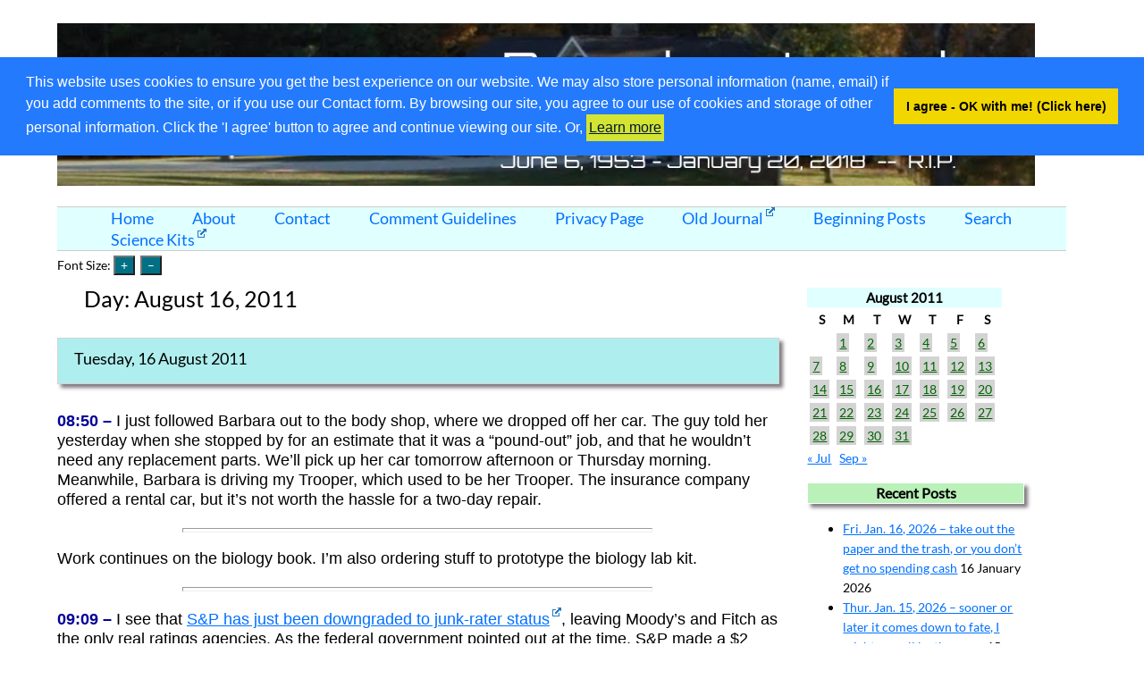

--- FILE ---
content_type: text/html; charset=UTF-8
request_url: https://www.ttgnet.com/journal/2011/08/16/
body_size: 16114
content:

<!DOCTYPE html>
<html lang="en-US">
    <head>
    <meta name="viewport" content="width=device-width, initial-scale=1">
	        <meta charset="UTF-8">
        <meta name="viewport" content="width=device-width, initial-scale=1">
        <link rel="profile" href="http://gmpg.org/xfn/11">
        <script>
function CW_Jason_JS_showsize() {
    var sz = document.body.style.fontSize;
    var myspan = document.getElementById('currentsize');
    if (myspan.innerText) {
        myspan.innerText = sz  + " ";
    }
    else
    if (myspan.textContent) {
            myspan.textContent =  sz + " ";
    }
}
// -------------------------------------------------------------------------------
// set the cookie
function CW_Jason_JS_SetCookie(name, value, days) {
    var now = new Date();
    var expDate = new Date();
    if (days==null || days==0) days = 1;
    //create date after no of "days" from now
    expDate.setTime(now.getTime() + 3600000*24*days);

    //create cookie with name, value and expire date
    document.cookie = name+"="+escape(value)+";expires="+expDate.toUTCString() + "SameSite=None; Secure";
CW_Jason_JS_showsize();
}

// -------------------------------------------------------------------------------
// read the cookie
function CW_Jason_JS_ReadCookie(name) {
    if (name == "") return "";
    var strCookie = " " + document.cookie;
    var idx = strCookie.indexOf(" " + name + "=");
    if (idx == -1) idx = strCookie.indexOf(";" + name + "=");
    if (idx == -1) return "";

    var idx1 = strCookie.indexOf(";", idx+1);
    if (idx1 == -1) idx1 = strCookie.length;
    return unescape(strCookie.substring(idx + name.length+2, idx1));
}

// -------------------------------------------------------------------------------
function CW_Jason_JS_resizeFont (thevalue) {
    var sz = document.body.style.fontSize;
    if (sz =='') sz = 17; //default font size

    var size = parseFloat(sz) + thevalue + "px";
    document.body.style.fontSize = size;
    CW_Jason_JS_SetCookie("CW_2021_Jason_fontsize", size, 30); //store the size value in the cookie for 30 days
}
/*
function xxxCW_Jason_JS_increaseFontSize(tag, increaseFactor) {
    var txt = document.getElementsByTagName(tag);
    var style = window.getComputedStyle(txt, null).getPropertyValue('font-size');
    var currentSize = parseFloat(style);
    txt.style.fontSize = (currentSize + increaseFactor) + 'em';
    var myspan = document.getElementById('currentsize');
    var thecurrentsize =    txt.style.fontSize + 'xx';
    if (myspan.innerText) {
        myspan.innerText = "increased";
    }
    else
    if (myspan.textContent) {
            myspan.textContent =  "increased";
    }
}*/

// -------------------------------------------------------------------------------
// set the font from the cookie
function CW_Jason_JS_setFont() {
    var sz = CW_Jason_JS_ReadCookie('CW_2021_Jason_fontsize');
    if (sz != null && sz != '') {
        document.body.style.fontSize = sz;
    }
    CW_Jason_JS_showsize();   // show the font
}


</script><title>16 August 2011 &#8211; Daynotes Journal</title>
<meta name='robots' content='max-image-preview:large' />
		<!-- This site uses the Google Analytics by MonsterInsights plugin v9.10.1 - Using Analytics tracking - https://www.monsterinsights.com/ -->
							<script src="//www.googletagmanager.com/gtag/js?id=G-MRGVTCSV5M"  data-cfasync="false" data-wpfc-render="false" type="text/javascript" async></script>
			<script data-cfasync="false" data-wpfc-render="false" type="text/javascript">
				var mi_version = '9.10.1';
				var mi_track_user = true;
				var mi_no_track_reason = '';
								var MonsterInsightsDefaultLocations = {"page_location":"https:\/\/www.ttgnet.com\/journal\/2011\/08\/16\/"};
								if ( typeof MonsterInsightsPrivacyGuardFilter === 'function' ) {
					var MonsterInsightsLocations = (typeof MonsterInsightsExcludeQuery === 'object') ? MonsterInsightsPrivacyGuardFilter( MonsterInsightsExcludeQuery ) : MonsterInsightsPrivacyGuardFilter( MonsterInsightsDefaultLocations );
				} else {
					var MonsterInsightsLocations = (typeof MonsterInsightsExcludeQuery === 'object') ? MonsterInsightsExcludeQuery : MonsterInsightsDefaultLocations;
				}

								var disableStrs = [
										'ga-disable-G-MRGVTCSV5M',
									];

				/* Function to detect opted out users */
				function __gtagTrackerIsOptedOut() {
					for (var index = 0; index < disableStrs.length; index++) {
						if (document.cookie.indexOf(disableStrs[index] + '=true') > -1) {
							return true;
						}
					}

					return false;
				}

				/* Disable tracking if the opt-out cookie exists. */
				if (__gtagTrackerIsOptedOut()) {
					for (var index = 0; index < disableStrs.length; index++) {
						window[disableStrs[index]] = true;
					}
				}

				/* Opt-out function */
				function __gtagTrackerOptout() {
					for (var index = 0; index < disableStrs.length; index++) {
						document.cookie = disableStrs[index] + '=true; expires=Thu, 31 Dec 2099 23:59:59 UTC; path=/';
						window[disableStrs[index]] = true;
					}
				}

				if ('undefined' === typeof gaOptout) {
					function gaOptout() {
						__gtagTrackerOptout();
					}
				}
								window.dataLayer = window.dataLayer || [];

				window.MonsterInsightsDualTracker = {
					helpers: {},
					trackers: {},
				};
				if (mi_track_user) {
					function __gtagDataLayer() {
						dataLayer.push(arguments);
					}

					function __gtagTracker(type, name, parameters) {
						if (!parameters) {
							parameters = {};
						}

						if (parameters.send_to) {
							__gtagDataLayer.apply(null, arguments);
							return;
						}

						if (type === 'event') {
														parameters.send_to = monsterinsights_frontend.v4_id;
							var hookName = name;
							if (typeof parameters['event_category'] !== 'undefined') {
								hookName = parameters['event_category'] + ':' + name;
							}

							if (typeof MonsterInsightsDualTracker.trackers[hookName] !== 'undefined') {
								MonsterInsightsDualTracker.trackers[hookName](parameters);
							} else {
								__gtagDataLayer('event', name, parameters);
							}
							
						} else {
							__gtagDataLayer.apply(null, arguments);
						}
					}

					__gtagTracker('js', new Date());
					__gtagTracker('set', {
						'developer_id.dZGIzZG': true,
											});
					if ( MonsterInsightsLocations.page_location ) {
						__gtagTracker('set', MonsterInsightsLocations);
					}
										__gtagTracker('config', 'G-MRGVTCSV5M', {"forceSSL":"true","link_attribution":"true"} );
										window.gtag = __gtagTracker;										(function () {
						/* https://developers.google.com/analytics/devguides/collection/analyticsjs/ */
						/* ga and __gaTracker compatibility shim. */
						var noopfn = function () {
							return null;
						};
						var newtracker = function () {
							return new Tracker();
						};
						var Tracker = function () {
							return null;
						};
						var p = Tracker.prototype;
						p.get = noopfn;
						p.set = noopfn;
						p.send = function () {
							var args = Array.prototype.slice.call(arguments);
							args.unshift('send');
							__gaTracker.apply(null, args);
						};
						var __gaTracker = function () {
							var len = arguments.length;
							if (len === 0) {
								return;
							}
							var f = arguments[len - 1];
							if (typeof f !== 'object' || f === null || typeof f.hitCallback !== 'function') {
								if ('send' === arguments[0]) {
									var hitConverted, hitObject = false, action;
									if ('event' === arguments[1]) {
										if ('undefined' !== typeof arguments[3]) {
											hitObject = {
												'eventAction': arguments[3],
												'eventCategory': arguments[2],
												'eventLabel': arguments[4],
												'value': arguments[5] ? arguments[5] : 1,
											}
										}
									}
									if ('pageview' === arguments[1]) {
										if ('undefined' !== typeof arguments[2]) {
											hitObject = {
												'eventAction': 'page_view',
												'page_path': arguments[2],
											}
										}
									}
									if (typeof arguments[2] === 'object') {
										hitObject = arguments[2];
									}
									if (typeof arguments[5] === 'object') {
										Object.assign(hitObject, arguments[5]);
									}
									if ('undefined' !== typeof arguments[1].hitType) {
										hitObject = arguments[1];
										if ('pageview' === hitObject.hitType) {
											hitObject.eventAction = 'page_view';
										}
									}
									if (hitObject) {
										action = 'timing' === arguments[1].hitType ? 'timing_complete' : hitObject.eventAction;
										hitConverted = mapArgs(hitObject);
										__gtagTracker('event', action, hitConverted);
									}
								}
								return;
							}

							function mapArgs(args) {
								var arg, hit = {};
								var gaMap = {
									'eventCategory': 'event_category',
									'eventAction': 'event_action',
									'eventLabel': 'event_label',
									'eventValue': 'event_value',
									'nonInteraction': 'non_interaction',
									'timingCategory': 'event_category',
									'timingVar': 'name',
									'timingValue': 'value',
									'timingLabel': 'event_label',
									'page': 'page_path',
									'location': 'page_location',
									'title': 'page_title',
									'referrer' : 'page_referrer',
								};
								for (arg in args) {
																		if (!(!args.hasOwnProperty(arg) || !gaMap.hasOwnProperty(arg))) {
										hit[gaMap[arg]] = args[arg];
									} else {
										hit[arg] = args[arg];
									}
								}
								return hit;
							}

							try {
								f.hitCallback();
							} catch (ex) {
							}
						};
						__gaTracker.create = newtracker;
						__gaTracker.getByName = newtracker;
						__gaTracker.getAll = function () {
							return [];
						};
						__gaTracker.remove = noopfn;
						__gaTracker.loaded = true;
						window['__gaTracker'] = __gaTracker;
					})();
									} else {
										console.log("");
					(function () {
						function __gtagTracker() {
							return null;
						}

						window['__gtagTracker'] = __gtagTracker;
						window['gtag'] = __gtagTracker;
					})();
									}
			</script>
							<!-- / Google Analytics by MonsterInsights -->
		<style id='wp-img-auto-sizes-contain-inline-css' type='text/css'>
img:is([sizes=auto i],[sizes^="auto," i]){contain-intrinsic-size:3000px 1500px}
/*# sourceURL=wp-img-auto-sizes-contain-inline-css */
</style>
<link rel='stylesheet' id='bcsb_namespace-css' href='https://www.ttgnet.com/journal/wp-content/plugins/block-comment-spam-bots/css/settings.css?ver=1768598821' type='text/css' media='all' />
<link rel='stylesheet' id='CWICM_namespace-css' href='https://www.ttgnet.com/journal/wp-content/plugins/cellarweb-instant-comment-management/css/settings.css?ver=1768598821' type='text/css' media='all' />
<style id='wp-emoji-styles-inline-css' type='text/css'>

	img.wp-smiley, img.emoji {
		display: inline !important;
		border: none !important;
		box-shadow: none !important;
		height: 1em !important;
		width: 1em !important;
		margin: 0 0.07em !important;
		vertical-align: -0.1em !important;
		background: none !important;
		padding: 0 !important;
	}
/*# sourceURL=wp-emoji-styles-inline-css */
</style>
<style id='wp-block-library-inline-css' type='text/css'>
:root{--wp-block-synced-color:#7a00df;--wp-block-synced-color--rgb:122,0,223;--wp-bound-block-color:var(--wp-block-synced-color);--wp-editor-canvas-background:#ddd;--wp-admin-theme-color:#007cba;--wp-admin-theme-color--rgb:0,124,186;--wp-admin-theme-color-darker-10:#006ba1;--wp-admin-theme-color-darker-10--rgb:0,107,160.5;--wp-admin-theme-color-darker-20:#005a87;--wp-admin-theme-color-darker-20--rgb:0,90,135;--wp-admin-border-width-focus:2px}@media (min-resolution:192dpi){:root{--wp-admin-border-width-focus:1.5px}}.wp-element-button{cursor:pointer}:root .has-very-light-gray-background-color{background-color:#eee}:root .has-very-dark-gray-background-color{background-color:#313131}:root .has-very-light-gray-color{color:#eee}:root .has-very-dark-gray-color{color:#313131}:root .has-vivid-green-cyan-to-vivid-cyan-blue-gradient-background{background:linear-gradient(135deg,#00d084,#0693e3)}:root .has-purple-crush-gradient-background{background:linear-gradient(135deg,#34e2e4,#4721fb 50%,#ab1dfe)}:root .has-hazy-dawn-gradient-background{background:linear-gradient(135deg,#faaca8,#dad0ec)}:root .has-subdued-olive-gradient-background{background:linear-gradient(135deg,#fafae1,#67a671)}:root .has-atomic-cream-gradient-background{background:linear-gradient(135deg,#fdd79a,#004a59)}:root .has-nightshade-gradient-background{background:linear-gradient(135deg,#330968,#31cdcf)}:root .has-midnight-gradient-background{background:linear-gradient(135deg,#020381,#2874fc)}:root{--wp--preset--font-size--normal:16px;--wp--preset--font-size--huge:42px}.has-regular-font-size{font-size:1em}.has-larger-font-size{font-size:2.625em}.has-normal-font-size{font-size:var(--wp--preset--font-size--normal)}.has-huge-font-size{font-size:var(--wp--preset--font-size--huge)}.has-text-align-center{text-align:center}.has-text-align-left{text-align:left}.has-text-align-right{text-align:right}.has-fit-text{white-space:nowrap!important}#end-resizable-editor-section{display:none}.aligncenter{clear:both}.items-justified-left{justify-content:flex-start}.items-justified-center{justify-content:center}.items-justified-right{justify-content:flex-end}.items-justified-space-between{justify-content:space-between}.screen-reader-text{border:0;clip-path:inset(50%);height:1px;margin:-1px;overflow:hidden;padding:0;position:absolute;width:1px;word-wrap:normal!important}.screen-reader-text:focus{background-color:#ddd;clip-path:none;color:#444;display:block;font-size:1em;height:auto;left:5px;line-height:normal;padding:15px 23px 14px;text-decoration:none;top:5px;width:auto;z-index:100000}html :where(.has-border-color){border-style:solid}html :where([style*=border-top-color]){border-top-style:solid}html :where([style*=border-right-color]){border-right-style:solid}html :where([style*=border-bottom-color]){border-bottom-style:solid}html :where([style*=border-left-color]){border-left-style:solid}html :where([style*=border-width]){border-style:solid}html :where([style*=border-top-width]){border-top-style:solid}html :where([style*=border-right-width]){border-right-style:solid}html :where([style*=border-bottom-width]){border-bottom-style:solid}html :where([style*=border-left-width]){border-left-style:solid}html :where(img[class*=wp-image-]){height:auto;max-width:100%}:where(figure){margin:0 0 1em}html :where(.is-position-sticky){--wp-admin--admin-bar--position-offset:var(--wp-admin--admin-bar--height,0px)}@media screen and (max-width:600px){html :where(.is-position-sticky){--wp-admin--admin-bar--position-offset:0px}}

/*# sourceURL=wp-block-library-inline-css */
</style><style id='global-styles-inline-css' type='text/css'>
:root{--wp--preset--aspect-ratio--square: 1;--wp--preset--aspect-ratio--4-3: 4/3;--wp--preset--aspect-ratio--3-4: 3/4;--wp--preset--aspect-ratio--3-2: 3/2;--wp--preset--aspect-ratio--2-3: 2/3;--wp--preset--aspect-ratio--16-9: 16/9;--wp--preset--aspect-ratio--9-16: 9/16;--wp--preset--color--black: #000000;--wp--preset--color--cyan-bluish-gray: #abb8c3;--wp--preset--color--white: #ffffff;--wp--preset--color--pale-pink: #f78da7;--wp--preset--color--vivid-red: #cf2e2e;--wp--preset--color--luminous-vivid-orange: #ff6900;--wp--preset--color--luminous-vivid-amber: #fcb900;--wp--preset--color--light-green-cyan: #7bdcb5;--wp--preset--color--vivid-green-cyan: #00d084;--wp--preset--color--pale-cyan-blue: #8ed1fc;--wp--preset--color--vivid-cyan-blue: #0693e3;--wp--preset--color--vivid-purple: #9b51e0;--wp--preset--gradient--vivid-cyan-blue-to-vivid-purple: linear-gradient(135deg,rgb(6,147,227) 0%,rgb(155,81,224) 100%);--wp--preset--gradient--light-green-cyan-to-vivid-green-cyan: linear-gradient(135deg,rgb(122,220,180) 0%,rgb(0,208,130) 100%);--wp--preset--gradient--luminous-vivid-amber-to-luminous-vivid-orange: linear-gradient(135deg,rgb(252,185,0) 0%,rgb(255,105,0) 100%);--wp--preset--gradient--luminous-vivid-orange-to-vivid-red: linear-gradient(135deg,rgb(255,105,0) 0%,rgb(207,46,46) 100%);--wp--preset--gradient--very-light-gray-to-cyan-bluish-gray: linear-gradient(135deg,rgb(238,238,238) 0%,rgb(169,184,195) 100%);--wp--preset--gradient--cool-to-warm-spectrum: linear-gradient(135deg,rgb(74,234,220) 0%,rgb(151,120,209) 20%,rgb(207,42,186) 40%,rgb(238,44,130) 60%,rgb(251,105,98) 80%,rgb(254,248,76) 100%);--wp--preset--gradient--blush-light-purple: linear-gradient(135deg,rgb(255,206,236) 0%,rgb(152,150,240) 100%);--wp--preset--gradient--blush-bordeaux: linear-gradient(135deg,rgb(254,205,165) 0%,rgb(254,45,45) 50%,rgb(107,0,62) 100%);--wp--preset--gradient--luminous-dusk: linear-gradient(135deg,rgb(255,203,112) 0%,rgb(199,81,192) 50%,rgb(65,88,208) 100%);--wp--preset--gradient--pale-ocean: linear-gradient(135deg,rgb(255,245,203) 0%,rgb(182,227,212) 50%,rgb(51,167,181) 100%);--wp--preset--gradient--electric-grass: linear-gradient(135deg,rgb(202,248,128) 0%,rgb(113,206,126) 100%);--wp--preset--gradient--midnight: linear-gradient(135deg,rgb(2,3,129) 0%,rgb(40,116,252) 100%);--wp--preset--font-size--small: 13px;--wp--preset--font-size--medium: 20px;--wp--preset--font-size--large: 36px;--wp--preset--font-size--x-large: 42px;--wp--preset--spacing--20: 0.44rem;--wp--preset--spacing--30: 0.67rem;--wp--preset--spacing--40: 1rem;--wp--preset--spacing--50: 1.5rem;--wp--preset--spacing--60: 2.25rem;--wp--preset--spacing--70: 3.38rem;--wp--preset--spacing--80: 5.06rem;--wp--preset--shadow--natural: 6px 6px 9px rgba(0, 0, 0, 0.2);--wp--preset--shadow--deep: 12px 12px 50px rgba(0, 0, 0, 0.4);--wp--preset--shadow--sharp: 6px 6px 0px rgba(0, 0, 0, 0.2);--wp--preset--shadow--outlined: 6px 6px 0px -3px rgb(255, 255, 255), 6px 6px rgb(0, 0, 0);--wp--preset--shadow--crisp: 6px 6px 0px rgb(0, 0, 0);}:where(.is-layout-flex){gap: 0.5em;}:where(.is-layout-grid){gap: 0.5em;}body .is-layout-flex{display: flex;}.is-layout-flex{flex-wrap: wrap;align-items: center;}.is-layout-flex > :is(*, div){margin: 0;}body .is-layout-grid{display: grid;}.is-layout-grid > :is(*, div){margin: 0;}:where(.wp-block-columns.is-layout-flex){gap: 2em;}:where(.wp-block-columns.is-layout-grid){gap: 2em;}:where(.wp-block-post-template.is-layout-flex){gap: 1.25em;}:where(.wp-block-post-template.is-layout-grid){gap: 1.25em;}.has-black-color{color: var(--wp--preset--color--black) !important;}.has-cyan-bluish-gray-color{color: var(--wp--preset--color--cyan-bluish-gray) !important;}.has-white-color{color: var(--wp--preset--color--white) !important;}.has-pale-pink-color{color: var(--wp--preset--color--pale-pink) !important;}.has-vivid-red-color{color: var(--wp--preset--color--vivid-red) !important;}.has-luminous-vivid-orange-color{color: var(--wp--preset--color--luminous-vivid-orange) !important;}.has-luminous-vivid-amber-color{color: var(--wp--preset--color--luminous-vivid-amber) !important;}.has-light-green-cyan-color{color: var(--wp--preset--color--light-green-cyan) !important;}.has-vivid-green-cyan-color{color: var(--wp--preset--color--vivid-green-cyan) !important;}.has-pale-cyan-blue-color{color: var(--wp--preset--color--pale-cyan-blue) !important;}.has-vivid-cyan-blue-color{color: var(--wp--preset--color--vivid-cyan-blue) !important;}.has-vivid-purple-color{color: var(--wp--preset--color--vivid-purple) !important;}.has-black-background-color{background-color: var(--wp--preset--color--black) !important;}.has-cyan-bluish-gray-background-color{background-color: var(--wp--preset--color--cyan-bluish-gray) !important;}.has-white-background-color{background-color: var(--wp--preset--color--white) !important;}.has-pale-pink-background-color{background-color: var(--wp--preset--color--pale-pink) !important;}.has-vivid-red-background-color{background-color: var(--wp--preset--color--vivid-red) !important;}.has-luminous-vivid-orange-background-color{background-color: var(--wp--preset--color--luminous-vivid-orange) !important;}.has-luminous-vivid-amber-background-color{background-color: var(--wp--preset--color--luminous-vivid-amber) !important;}.has-light-green-cyan-background-color{background-color: var(--wp--preset--color--light-green-cyan) !important;}.has-vivid-green-cyan-background-color{background-color: var(--wp--preset--color--vivid-green-cyan) !important;}.has-pale-cyan-blue-background-color{background-color: var(--wp--preset--color--pale-cyan-blue) !important;}.has-vivid-cyan-blue-background-color{background-color: var(--wp--preset--color--vivid-cyan-blue) !important;}.has-vivid-purple-background-color{background-color: var(--wp--preset--color--vivid-purple) !important;}.has-black-border-color{border-color: var(--wp--preset--color--black) !important;}.has-cyan-bluish-gray-border-color{border-color: var(--wp--preset--color--cyan-bluish-gray) !important;}.has-white-border-color{border-color: var(--wp--preset--color--white) !important;}.has-pale-pink-border-color{border-color: var(--wp--preset--color--pale-pink) !important;}.has-vivid-red-border-color{border-color: var(--wp--preset--color--vivid-red) !important;}.has-luminous-vivid-orange-border-color{border-color: var(--wp--preset--color--luminous-vivid-orange) !important;}.has-luminous-vivid-amber-border-color{border-color: var(--wp--preset--color--luminous-vivid-amber) !important;}.has-light-green-cyan-border-color{border-color: var(--wp--preset--color--light-green-cyan) !important;}.has-vivid-green-cyan-border-color{border-color: var(--wp--preset--color--vivid-green-cyan) !important;}.has-pale-cyan-blue-border-color{border-color: var(--wp--preset--color--pale-cyan-blue) !important;}.has-vivid-cyan-blue-border-color{border-color: var(--wp--preset--color--vivid-cyan-blue) !important;}.has-vivid-purple-border-color{border-color: var(--wp--preset--color--vivid-purple) !important;}.has-vivid-cyan-blue-to-vivid-purple-gradient-background{background: var(--wp--preset--gradient--vivid-cyan-blue-to-vivid-purple) !important;}.has-light-green-cyan-to-vivid-green-cyan-gradient-background{background: var(--wp--preset--gradient--light-green-cyan-to-vivid-green-cyan) !important;}.has-luminous-vivid-amber-to-luminous-vivid-orange-gradient-background{background: var(--wp--preset--gradient--luminous-vivid-amber-to-luminous-vivid-orange) !important;}.has-luminous-vivid-orange-to-vivid-red-gradient-background{background: var(--wp--preset--gradient--luminous-vivid-orange-to-vivid-red) !important;}.has-very-light-gray-to-cyan-bluish-gray-gradient-background{background: var(--wp--preset--gradient--very-light-gray-to-cyan-bluish-gray) !important;}.has-cool-to-warm-spectrum-gradient-background{background: var(--wp--preset--gradient--cool-to-warm-spectrum) !important;}.has-blush-light-purple-gradient-background{background: var(--wp--preset--gradient--blush-light-purple) !important;}.has-blush-bordeaux-gradient-background{background: var(--wp--preset--gradient--blush-bordeaux) !important;}.has-luminous-dusk-gradient-background{background: var(--wp--preset--gradient--luminous-dusk) !important;}.has-pale-ocean-gradient-background{background: var(--wp--preset--gradient--pale-ocean) !important;}.has-electric-grass-gradient-background{background: var(--wp--preset--gradient--electric-grass) !important;}.has-midnight-gradient-background{background: var(--wp--preset--gradient--midnight) !important;}.has-small-font-size{font-size: var(--wp--preset--font-size--small) !important;}.has-medium-font-size{font-size: var(--wp--preset--font-size--medium) !important;}.has-large-font-size{font-size: var(--wp--preset--font-size--large) !important;}.has-x-large-font-size{font-size: var(--wp--preset--font-size--x-large) !important;}
/*# sourceURL=global-styles-inline-css */
</style>

<style id='classic-theme-styles-inline-css' type='text/css'>
/*! This file is auto-generated */
.wp-block-button__link{color:#fff;background-color:#32373c;border-radius:9999px;box-shadow:none;text-decoration:none;padding:calc(.667em + 2px) calc(1.333em + 2px);font-size:1.125em}.wp-block-file__button{background:#32373c;color:#fff;text-decoration:none}
/*# sourceURL=/wp-includes/css/classic-themes.min.css */
</style>
<link rel='stylesheet' id='better-recent-comments-css' href='https://www.ttgnet.com/journal/wp-content/plugins/better-recent-comments/assets/css/better-recent-comments.min.css?ver=6.9' type='text/css' media='all' />
<link rel='stylesheet' id='CWPS_regular_css-css' href='https://www.ttgnet.com/journal/wp-content/plugins/cellarweb-privacy-and-security-options/css/settings.css?ver=6.9' type='text/css' media='all' />
<link rel='stylesheet' id='contact-form-7-css' href='https://www.ttgnet.com/journal/wp-content/plugins/contact-form-7/includes/css/styles.css?ver=6.1.4' type='text/css' media='all' />
<link rel='stylesheet' id='cookieconsent_css-css' href='https://www.ttgnet.com/journal/wp-content/plugins/simple-gdpr/js/cookieconsent/cookieconsent.min.css?ver=6.9' type='text/css' media='all' />
<link rel='stylesheet' id='cookieconsent_css_extra-css' href='https://www.ttgnet.com/journal/wp-content/plugins/simple-gdpr/css/consent_extra.css?ver=6.9' type='text/css' media='all' />
<link rel='stylesheet' id='ivory-search-styles-css' href='https://www.ttgnet.com/journal/wp-content/plugins/add-search-to-menu/public/css/ivory-search.min.css?ver=5.5.13' type='text/css' media='all' />
<link rel='stylesheet' id='wpel-style-css' href='https://www.ttgnet.com/journal/wp-content/plugins/wp-external-links/public/css/wpel.css?ver=2.63' type='text/css' media='all' />
<link rel='stylesheet' id='normalize-css' href='https://www.ttgnet.com/journal/wp-content/themes/CellarWeb-2022-Jason-Theme/normalize.css?ver=2.31%20(beta)' type='text/css' media='all' />
<link rel='stylesheet' id='CW_Jason-css' href='https://www.ttgnet.com/journal/wp-content/themes/CellarWeb-2022-Jason-Theme/style.css?ver=2.31%20(beta)' type='text/css' media='all' />
<script type="text/javascript" src="https://www.ttgnet.com/journal/wp-content/plugins/google-analytics-for-wordpress/assets/js/frontend-gtag.min.js?ver=9.10.1" id="monsterinsights-frontend-script-js" async="async" data-wp-strategy="async"></script>
<script data-cfasync="false" data-wpfc-render="false" type="text/javascript" id='monsterinsights-frontend-script-js-extra'>/* <![CDATA[ */
var monsterinsights_frontend = {"js_events_tracking":"true","download_extensions":"doc,pdf,ppt,zip,xls,docx,pptx,xlsx","inbound_paths":"[{\"path\":\"\\\/go\\\/\",\"label\":\"affiliate\"},{\"path\":\"\\\/recommend\\\/\",\"label\":\"affiliate\"}]","home_url":"https:\/\/www.ttgnet.com\/journal","hash_tracking":"false","v4_id":"G-MRGVTCSV5M"};/* ]]> */
</script>
<script type="text/javascript" src="https://www.ttgnet.com/journal/wp-content/plugins/simple-gdpr/js/cookieconsent/cookieconsent.min.js?ver=6.9" id="cookieconsent_js-js"></script>
<script type="text/javascript" src="https://www.ttgnet.com/journal/wp-content/themes/CellarWeb-2022-Jason-Theme/ckeditor5/ckeditor.js?ver=6.9" id="CW_Jason_CKEditor5-js"></script>
<script type="text/javascript" src="https://www.ttgnet.com/journal/wp-includes/js/jquery/jquery.min.js?ver=3.7.1" id="jquery-core-js"></script>
<script type="text/javascript" src="https://www.ttgnet.com/journal/wp-includes/js/jquery/jquery-migrate.min.js?ver=3.4.1" id="jquery-migrate-js"></script>
<link rel="https://api.w.org/" href="https://www.ttgnet.com/journal/wp-json/" /><link rel="EditURI" type="application/rsd+xml" title="RSD" href="https://www.ttgnet.com/journal/xmlrpc.php?rsd" />
<style></style><style type="text/css">.recentcomments a{display:inline !important;padding:0 !important;margin:0 !important;}</style><style>
#submit {
    display:none;
}
</style>
		<style type="text/css" id="wp-custom-css">
			/* for the external link icon plugin */
.wpel-icon.wpel-image.wpel-icon-6 {
	margin-left:3px;
	margin-bottom:9px
}
/* a bit more space after the comment name, plus a bold */
.fn {
	font-weight: bold;
	padding-right: 8px;
	font-style:normal
}
.comment {
	list-style-type: none;
}
h2 {font-size: 100%;}
img {max-width:95%;}		</style>
		    </head>
	<body onload="CW_Jason_JS_setFont();	">
		    	

  <header class="site-header">
    <div id="site-header">
        <a href="https://www.ttgnet.com/journal/" rel="home" data-wpel-link="internal">
            <img src="https://www.ttgnet.com/journal/wp-content/uploads/2021/10/cropped-cropped-daynotes-journal-1200-200.png" class="header_image" width="1198" height="200" alt="Daynotes Journal">
        </a>
    </div>
<div class="menu-menu-1-container"><ul id="navmenu" class="menu"><li id="menu-item-5070" class="menu-item menu-item-type-custom menu-item-object-custom menu-item-home menu-item-5070"><a href="https://www.ttgnet.com/journal/" data-wpel-link="internal">Home</a></li>
<li id="menu-item-5071" class="menu-item menu-item-type-post_type menu-item-object-page menu-item-5071"><a href="https://www.ttgnet.com/journal/about-page/" data-wpel-link="internal">About</a></li>
<li id="menu-item-8880" class="menu-item menu-item-type-post_type menu-item-object-page menu-item-8880"><a href="https://www.ttgnet.com/journal/contact/" data-wpel-link="internal">Contact</a></li>
<li id="menu-item-8882" class="menu-item menu-item-type-post_type menu-item-object-page menu-item-8882"><a href="https://www.ttgnet.com/journal/discussion-and-comment-guidelines/" data-wpel-link="internal">Comment Guidelines</a></li>
<li id="menu-item-5075" class="menu-item menu-item-type-post_type menu-item-object-page menu-item-5075"><a href="https://www.ttgnet.com/journal/privacy-page/" data-wpel-link="internal">Privacy Page</a></li>
<li id="menu-item-5082" class="menu-item menu-item-type-custom menu-item-object-custom menu-item-5082"><a href="https://www.ttgnet.com/daynotes" data-wpel-link="external" target="_blank" rel="external noopener noreferrer" class="wpel-icon-right">Old Journal<span class="wpel-icon wpel-image wpel-icon-6"></span></a></li>
<li id="menu-item-5083" class="menu-item menu-item-type-custom menu-item-object-custom menu-item-5083"><a href="https://ttgnet.com/journal?order=asc" data-wpel-link="internal">Beginning Posts</a></li>
<li id="menu-item-8203" class="menu-item menu-item-type-post_type menu-item-object-page menu-item-8203"><a href="https://www.ttgnet.com/journal/search/" data-wpel-link="internal">Search</a></li>
<li id="menu-item-5077" class="menu-item menu-item-type-custom menu-item-object-custom menu-item-5077"><a href="https://www.thehomescientist.com" data-wpel-link="external" target="_blank" rel="external noopener noreferrer" class="wpel-icon-right">Science Kits<span class="wpel-icon wpel-image wpel-icon-6"></span></a></li>
</ul></div>	  <!--	<div>No under menu sidebar widgets here
		</div>-->
<div class='font_buttons_standalone'>
 <h5>
    Font Size: <input type="button" class="font_buttons" alt="Increase font size on entire page" title="Increase font size" value="&plus;" onclick="CW_Jason_JS_resizeFont(1);" />&nbsp;
<input type="button" class="font_buttons"  alt="Decrease font size on entire page" title="Decrease font size" value="&ndash;" onclick="CW_Jason_JS_resizeFont(-1);" />
&nbsp;<span id="currentsize">&nbsp;</span>
</h5>
</div>
  </header><!-- .site-header -->
  <div class="container">
  <!--    <header class="page-header">
      </header><!-- .page-header -->
  <div class="site-content">
          <h1 class="page-title">Day: <span>August 16, 2011</span></h1>    
		        <article class="post-119 post type-post status-publish format-standard hentry category-personal category-science-kits">

		          
		          <header class="entry-header">
		            <h2 class="entry-title"><a href="https://www.ttgnet.com/journal/2011/08/16/tuesday-16-august-2011/" data-wpel-link="internal">Tuesday, 16 August 2011</a></h2>		          </header><!-- .entry-header -->

		          <div class="entry-content">
		            <p><span style="font-weight: bold; color: #000099; font-family: Arial;">08:50 &#8211;</span><span style="font-family: Arial;"> I just followed Barbara out to the body shop, where we dropped off her car. The guy told her yesterday when she stopped by for an estimate that it was a &#8220;pound-out&#8221; job, and that he wouldn&#8217;t need any replacement parts. We&#8217;ll pick up her car tomorrow afternoon or Thursday morning. Meanwhile, Barbara is driving my Trooper, which used to be her Trooper. The insurance company offered a rental car, but it&#8217;s not worth the hassle for a two-day repair.<br />
</span></p>
<hr style="width: 65%; height: 3px; font-family: Arial;" />
<p><span style="font-family: Arial;">Work continues on the biology book. I&#8217;m also ordering stuff to prototype the biology lab kit.<br />
</span></p>
<hr style="width: 65%; height: 3px; font-family: Arial;" />
<p><span style="font-weight: bold; color: #000099; font-family: Arial;">09:09 &#8211;</span><span style="font-family: Arial;"> I see that <a href="http://www.businessweek.com/news/2011-08-15/s-p-downgraded-in-treasury-trade-after-upgrading-communist-china.html" data-wpel-link="external" target="_blank" rel="external noopener noreferrer" class="wpel-icon-right">S&amp;P has just been downgraded to junk-rater status<span class="wpel-icon wpel-image wpel-icon-6"></span></a>, leaving Moody&#8217;s and Fitch as the only real ratings agencies. As the federal government pointed out at the time, S&amp;P made a $2 trillion dollar calculation error, without which the US rating would have remained AAA even under S&amp;P&#8217;s modified rules. I think Warren Buffett spoke for most knowledgeable people when he said that rather than reduce the US credit rating from AAA to AA+, S&amp;P should have increased it to AAAA. The simple truth, as evidenced by bond yields and CDS prices, is that the market considers US debt to be by far the safest in the world, far better than that of other countries that are rated AAA. If Moody&#8217;s and Fitch have any sense, they&#8217;ll create a new AAAA or even AAAAA rating and award it to the US and only the US.<br />
</span></p>
<hr style="width: 65%; height: 3px; font-family: Arial;" />
<p><span style="font-weight: bold; color: #000099; font-family: Arial;">12:09 &#8211;</span><span style="font-family: Arial;"> The much-anticipated conference between Merkel and Sarkozy started a few minutes ago. I&#8217;ll predict that they&#8217;ll do nothing but talk. That&#8217;s understandable, because there is no action they could take that would save the Euro. They&#8217;re powerless, so they might as well have a nice chat. I very much doubt they&#8217;ll do anything other than agree to support the decisions made at the 21 July summit, which of course is and was a joke. Sarkozy will be pushing for boosting the ESFS, which Merkel and the Germans will refuse to pay for. Sarkozy will also be pushing for Eurobonds, which again Merkel and the Germans will refuse to pay for. Ultimately, the problem is that almost all of Europe is bankrupt, with huge debts that they have no hope of ever repaying and economies that are so unproductive that most of them aren&#8217;t even keeping up with population growth. What should happen is that Germany, Holland, Austria, and Finland abandon the Euro and let those profligate countries that remain on the Euro go bankrupt. I&#8217;d like to see that announced after the conference, but the chance of that happening is nearly zero.<br />
</span></p>
	  <div class="comment-count-box"><b>Read the comments:</b> <a href="https://www.ttgnet.com/journal/2011/08/16/tuesday-16-august-2011/#comments" data-wpel-link="internal"><span class="comment-count">4</span> Comments</a></div>		          </div><!-- .entry-content -->

		        </article><!-- #post-## -->

		            </div><!-- .site-content -->
    <div id="tertiary" class="sidebar-container" role="complementary">
        <div class="sidebar-inner">
            <div class="widget-area">
                <widget id="calendar-3" class="widget widget_calendar"><div id="calendar_wrap" class="calendar_wrap"><table id="wp-calendar" class="wp-calendar-table">
	<caption>August 2011</caption>
	<thead>
	<tr>
		<th scope="col" aria-label="Sunday">S</th>
		<th scope="col" aria-label="Monday">M</th>
		<th scope="col" aria-label="Tuesday">T</th>
		<th scope="col" aria-label="Wednesday">W</th>
		<th scope="col" aria-label="Thursday">T</th>
		<th scope="col" aria-label="Friday">F</th>
		<th scope="col" aria-label="Saturday">S</th>
	</tr>
	</thead>
	<tbody>
	<tr>
		<td colspan="1" class="pad">&nbsp;</td><td><a href="https://www.ttgnet.com/journal/2011/08/01/" aria-label="Posts published on August 1, 2011" data-wpel-link="internal">1</a></td><td><a href="https://www.ttgnet.com/journal/2011/08/02/" aria-label="Posts published on August 2, 2011" data-wpel-link="internal">2</a></td><td><a href="https://www.ttgnet.com/journal/2011/08/03/" aria-label="Posts published on August 3, 2011" data-wpel-link="internal">3</a></td><td><a href="https://www.ttgnet.com/journal/2011/08/04/" aria-label="Posts published on August 4, 2011" data-wpel-link="internal">4</a></td><td><a href="https://www.ttgnet.com/journal/2011/08/05/" aria-label="Posts published on August 5, 2011" data-wpel-link="internal">5</a></td><td><a href="https://www.ttgnet.com/journal/2011/08/06/" aria-label="Posts published on August 6, 2011" data-wpel-link="internal">6</a></td>
	</tr>
	<tr>
		<td><a href="https://www.ttgnet.com/journal/2011/08/07/" aria-label="Posts published on August 7, 2011" data-wpel-link="internal">7</a></td><td><a href="https://www.ttgnet.com/journal/2011/08/08/" aria-label="Posts published on August 8, 2011" data-wpel-link="internal">8</a></td><td><a href="https://www.ttgnet.com/journal/2011/08/09/" aria-label="Posts published on August 9, 2011" data-wpel-link="internal">9</a></td><td><a href="https://www.ttgnet.com/journal/2011/08/10/" aria-label="Posts published on August 10, 2011" data-wpel-link="internal">10</a></td><td><a href="https://www.ttgnet.com/journal/2011/08/11/" aria-label="Posts published on August 11, 2011" data-wpel-link="internal">11</a></td><td><a href="https://www.ttgnet.com/journal/2011/08/12/" aria-label="Posts published on August 12, 2011" data-wpel-link="internal">12</a></td><td><a href="https://www.ttgnet.com/journal/2011/08/13/" aria-label="Posts published on August 13, 2011" data-wpel-link="internal">13</a></td>
	</tr>
	<tr>
		<td><a href="https://www.ttgnet.com/journal/2011/08/14/" aria-label="Posts published on August 14, 2011" data-wpel-link="internal">14</a></td><td><a href="https://www.ttgnet.com/journal/2011/08/15/" aria-label="Posts published on August 15, 2011" data-wpel-link="internal">15</a></td><td><a href="https://www.ttgnet.com/journal/2011/08/16/" aria-label="Posts published on August 16, 2011" data-wpel-link="internal">16</a></td><td><a href="https://www.ttgnet.com/journal/2011/08/17/" aria-label="Posts published on August 17, 2011" data-wpel-link="internal">17</a></td><td><a href="https://www.ttgnet.com/journal/2011/08/18/" aria-label="Posts published on August 18, 2011" data-wpel-link="internal">18</a></td><td><a href="https://www.ttgnet.com/journal/2011/08/19/" aria-label="Posts published on August 19, 2011" data-wpel-link="internal">19</a></td><td><a href="https://www.ttgnet.com/journal/2011/08/20/" aria-label="Posts published on August 20, 2011" data-wpel-link="internal">20</a></td>
	</tr>
	<tr>
		<td><a href="https://www.ttgnet.com/journal/2011/08/21/" aria-label="Posts published on August 21, 2011" data-wpel-link="internal">21</a></td><td><a href="https://www.ttgnet.com/journal/2011/08/22/" aria-label="Posts published on August 22, 2011" data-wpel-link="internal">22</a></td><td><a href="https://www.ttgnet.com/journal/2011/08/23/" aria-label="Posts published on August 23, 2011" data-wpel-link="internal">23</a></td><td><a href="https://www.ttgnet.com/journal/2011/08/24/" aria-label="Posts published on August 24, 2011" data-wpel-link="internal">24</a></td><td><a href="https://www.ttgnet.com/journal/2011/08/25/" aria-label="Posts published on August 25, 2011" data-wpel-link="internal">25</a></td><td><a href="https://www.ttgnet.com/journal/2011/08/26/" aria-label="Posts published on August 26, 2011" data-wpel-link="internal">26</a></td><td><a href="https://www.ttgnet.com/journal/2011/08/27/" aria-label="Posts published on August 27, 2011" data-wpel-link="internal">27</a></td>
	</tr>
	<tr>
		<td><a href="https://www.ttgnet.com/journal/2011/08/28/" aria-label="Posts published on August 28, 2011" data-wpel-link="internal">28</a></td><td><a href="https://www.ttgnet.com/journal/2011/08/29/" aria-label="Posts published on August 29, 2011" data-wpel-link="internal">29</a></td><td><a href="https://www.ttgnet.com/journal/2011/08/30/" aria-label="Posts published on August 30, 2011" data-wpel-link="internal">30</a></td><td><a href="https://www.ttgnet.com/journal/2011/08/31/" aria-label="Posts published on August 31, 2011" data-wpel-link="internal">31</a></td>
		<td class="pad" colspan="3">&nbsp;</td>
	</tr>
	</tbody>
	</table><nav aria-label="Previous and next months" class="wp-calendar-nav">
		<span class="wp-calendar-nav-prev"><a href="https://www.ttgnet.com/journal/2011/07/" data-wpel-link="internal">&laquo; Jul</a></span>
		<span class="pad">&nbsp;</span>
		<span class="wp-calendar-nav-next"><a href="https://www.ttgnet.com/journal/2011/09/" data-wpel-link="internal">Sep &raquo;</a></span>
	</nav></div></widget>
		<widget id="recent-posts-3" class="widget widget_recent_entries">
		<h3 class="widget-title">Recent Posts</h3>
		<ul>
											<li>
					<a href="https://www.ttgnet.com/journal/2026/01/16/fri-jan-16-2026-take-out-the-paper-and-the-trash-or-you-dont-get-no-spending-cash/" data-wpel-link="internal">Fri. Jan. 16, 2026 &#8211; take out the paper and the trash, or you don&#8217;t get no spending cash</a>
											<span class="post-date">16 January 2026</span>
									</li>
											<li>
					<a href="https://www.ttgnet.com/journal/2026/01/15/thur-jan-15-2026-sooner-or-later-it-comes-down-to-fate-i-might-as-well-be-the-one/" data-wpel-link="internal">Thur. Jan. 15, 2026 &#8211; sooner or later it comes down to fate, I might as well be the one&#8230;</a>
											<span class="post-date">15 January 2026</span>
									</li>
											<li>
					<a href="https://www.ttgnet.com/journal/2026/01/14/wed-jan-14-2026-you-cant-broad-stroke-it/" data-wpel-link="internal">Wed. Jan. 14, 2026 &#8211; &#8220;you can&#8217;t broad stroke it&#8221;</a>
											<span class="post-date">14 January 2026</span>
									</li>
											<li>
					<a href="https://www.ttgnet.com/journal/2026/01/13/tues-jan-12-2026-send-lawyers-guns-and-money-dad-get-me-outta-this/" data-wpel-link="internal">Tues. Jan. 12, 2026 &#8211; send lawyers guns and money, dad get me outta this&#8230;</a>
											<span class="post-date">13 January 2026</span>
									</li>
											<li>
					<a href="https://www.ttgnet.com/journal/2026/01/12/mon-jan-12-2026-ah-monday-how-do-i-love-thee-let-me-count-the-ways-0/" data-wpel-link="internal">Mon. Jan. 12, 2026 &#8211; Ah Monday, how do I love thee?  Let me count the ways.  0</a>
											<span class="post-date">12 January 2026</span>
									</li>
					</ul>

		</widget><widget id="recent-comments-2" class="widget widget_recent_comments"><h3 class="widget-title">Recent Comments</h3><ul id="recentcomments"><li class="recentcomments"><span class="comment-author-link">Lynn</span> on <a href="https://www.ttgnet.com/journal/2026/01/16/fri-jan-16-2026-take-out-the-paper-and-the-trash-or-you-dont-get-no-spending-cash/#comment-316269" data-wpel-link="internal">Fri. Jan. 16, 2026 &#8211; take out the paper and the trash, or you don&#8217;t get no spending cash</a></li><li class="recentcomments"><span class="comment-author-link">Greg Norton</span> on <a href="https://www.ttgnet.com/journal/2026/01/16/fri-jan-16-2026-take-out-the-paper-and-the-trash-or-you-dont-get-no-spending-cash/#comment-316268" data-wpel-link="internal">Fri. Jan. 16, 2026 &#8211; take out the paper and the trash, or you don&#8217;t get no spending cash</a></li><li class="recentcomments"><span class="comment-author-link">drwilliams</span> on <a href="https://www.ttgnet.com/journal/2026/01/16/fri-jan-16-2026-take-out-the-paper-and-the-trash-or-you-dont-get-no-spending-cash/#comment-316267" data-wpel-link="internal">Fri. Jan. 16, 2026 &#8211; take out the paper and the trash, or you don&#8217;t get no spending cash</a></li><li class="recentcomments"><span class="comment-author-link">Greg Norton</span> on <a href="https://www.ttgnet.com/journal/2026/01/16/fri-jan-16-2026-take-out-the-paper-and-the-trash-or-you-dont-get-no-spending-cash/#comment-316266" data-wpel-link="internal">Fri. Jan. 16, 2026 &#8211; take out the paper and the trash, or you don&#8217;t get no spending cash</a></li><li class="recentcomments"><span class="comment-author-link">drwilliams</span> on <a href="https://www.ttgnet.com/journal/2026/01/16/fri-jan-16-2026-take-out-the-paper-and-the-trash-or-you-dont-get-no-spending-cash/#comment-316265" data-wpel-link="internal">Fri. Jan. 16, 2026 &#8211; take out the paper and the trash, or you don&#8217;t get no spending cash</a></li><li class="recentcomments"><span class="comment-author-link">drwilliams</span> on <a href="https://www.ttgnet.com/journal/2026/01/16/fri-jan-16-2026-take-out-the-paper-and-the-trash-or-you-dont-get-no-spending-cash/#comment-316264" data-wpel-link="internal">Fri. Jan. 16, 2026 &#8211; take out the paper and the trash, or you don&#8217;t get no spending cash</a></li><li class="recentcomments"><span class="comment-author-link">Greg Norton</span> on <a href="https://www.ttgnet.com/journal/2026/01/16/fri-jan-16-2026-take-out-the-paper-and-the-trash-or-you-dont-get-no-spending-cash/#comment-316263" data-wpel-link="internal">Fri. Jan. 16, 2026 &#8211; take out the paper and the trash, or you don&#8217;t get no spending cash</a></li><li class="recentcomments"><span class="comment-author-link">Lynn</span> on <a href="https://www.ttgnet.com/journal/2026/01/16/fri-jan-16-2026-take-out-the-paper-and-the-trash-or-you-dont-get-no-spending-cash/#comment-316262" data-wpel-link="internal">Fri. Jan. 16, 2026 &#8211; take out the paper and the trash, or you don&#8217;t get no spending cash</a></li><li class="recentcomments"><span class="comment-author-link">Lynn</span> on <a href="https://www.ttgnet.com/journal/2026/01/16/fri-jan-16-2026-take-out-the-paper-and-the-trash-or-you-dont-get-no-spending-cash/#comment-316261" data-wpel-link="internal">Fri. Jan. 16, 2026 &#8211; take out the paper and the trash, or you don&#8217;t get no spending cash</a></li><li class="recentcomments"><span class="comment-author-link">drwilliams</span> on <a href="https://www.ttgnet.com/journal/2026/01/16/fri-jan-16-2026-take-out-the-paper-and-the-trash-or-you-dont-get-no-spending-cash/#comment-316260" data-wpel-link="internal">Fri. Jan. 16, 2026 &#8211; take out the paper and the trash, or you don&#8217;t get no spending cash</a></li><li class="recentcomments"><span class="comment-author-link">drwilliams</span> on <a href="https://www.ttgnet.com/journal/2026/01/16/fri-jan-16-2026-take-out-the-paper-and-the-trash-or-you-dont-get-no-spending-cash/#comment-316259" data-wpel-link="internal">Fri. Jan. 16, 2026 &#8211; take out the paper and the trash, or you don&#8217;t get no spending cash</a></li><li class="recentcomments"><span class="comment-author-link">SteveF</span> on <a href="https://www.ttgnet.com/journal/2026/01/16/fri-jan-16-2026-take-out-the-paper-and-the-trash-or-you-dont-get-no-spending-cash/#comment-316258" data-wpel-link="internal">Fri. Jan. 16, 2026 &#8211; take out the paper and the trash, or you don&#8217;t get no spending cash</a></li><li class="recentcomments"><span class="comment-author-link">drwilliams</span> on <a href="https://www.ttgnet.com/journal/2026/01/16/fri-jan-16-2026-take-out-the-paper-and-the-trash-or-you-dont-get-no-spending-cash/#comment-316257" data-wpel-link="internal">Fri. Jan. 16, 2026 &#8211; take out the paper and the trash, or you don&#8217;t get no spending cash</a></li><li class="recentcomments"><span class="comment-author-link">Denis</span> on <a href="https://www.ttgnet.com/journal/2026/01/16/fri-jan-16-2026-take-out-the-paper-and-the-trash-or-you-dont-get-no-spending-cash/#comment-316256" data-wpel-link="internal">Fri. Jan. 16, 2026 &#8211; take out the paper and the trash, or you don&#8217;t get no spending cash</a></li><li class="recentcomments"><span class="comment-author-link">Denis</span> on <a href="https://www.ttgnet.com/journal/2026/01/16/fri-jan-16-2026-take-out-the-paper-and-the-trash-or-you-dont-get-no-spending-cash/#comment-316255" data-wpel-link="internal">Fri. Jan. 16, 2026 &#8211; take out the paper and the trash, or you don&#8217;t get no spending cash</a></li><li class="recentcomments"><span class="comment-author-link">dkreck</span> on <a href="https://www.ttgnet.com/journal/2026/01/16/fri-jan-16-2026-take-out-the-paper-and-the-trash-or-you-dont-get-no-spending-cash/#comment-316254" data-wpel-link="internal">Fri. Jan. 16, 2026 &#8211; take out the paper and the trash, or you don&#8217;t get no spending cash</a></li><li class="recentcomments"><span class="comment-author-link">Greg Norton</span> on <a href="https://www.ttgnet.com/journal/2026/01/16/fri-jan-16-2026-take-out-the-paper-and-the-trash-or-you-dont-get-no-spending-cash/#comment-316253" data-wpel-link="internal">Fri. Jan. 16, 2026 &#8211; take out the paper and the trash, or you don&#8217;t get no spending cash</a></li><li class="recentcomments"><span class="comment-author-link">Nick Flandrey</span> on <a href="https://www.ttgnet.com/journal/2026/01/16/fri-jan-16-2026-take-out-the-paper-and-the-trash-or-you-dont-get-no-spending-cash/#comment-316252" data-wpel-link="internal">Fri. Jan. 16, 2026 &#8211; take out the paper and the trash, or you don&#8217;t get no spending cash</a></li><li class="recentcomments"><span class="comment-author-link">Nick Flandrey</span> on <a href="https://www.ttgnet.com/journal/2026/01/16/fri-jan-16-2026-take-out-the-paper-and-the-trash-or-you-dont-get-no-spending-cash/#comment-316251" data-wpel-link="internal">Fri. Jan. 16, 2026 &#8211; take out the paper and the trash, or you don&#8217;t get no spending cash</a></li><li class="recentcomments"><span class="comment-author-link">Greg Norton</span> on <a href="https://www.ttgnet.com/journal/2026/01/16/fri-jan-16-2026-take-out-the-paper-and-the-trash-or-you-dont-get-no-spending-cash/#comment-316250" data-wpel-link="internal">Fri. Jan. 16, 2026 &#8211; take out the paper and the trash, or you don&#8217;t get no spending cash</a></li><li class="recentcomments"><span class="comment-author-link">drwilliams</span> on <a href="https://www.ttgnet.com/journal/2026/01/16/fri-jan-16-2026-take-out-the-paper-and-the-trash-or-you-dont-get-no-spending-cash/#comment-316249" data-wpel-link="internal">Fri. Jan. 16, 2026 &#8211; take out the paper and the trash, or you don&#8217;t get no spending cash</a></li><li class="recentcomments"><span class="comment-author-link">drwilliams</span> on <a href="https://www.ttgnet.com/journal/2026/01/16/fri-jan-16-2026-take-out-the-paper-and-the-trash-or-you-dont-get-no-spending-cash/#comment-316248" data-wpel-link="internal">Fri. Jan. 16, 2026 &#8211; take out the paper and the trash, or you don&#8217;t get no spending cash</a></li><li class="recentcomments"><span class="comment-author-link">Greg Norton</span> on <a href="https://www.ttgnet.com/journal/2026/01/16/fri-jan-16-2026-take-out-the-paper-and-the-trash-or-you-dont-get-no-spending-cash/#comment-316247" data-wpel-link="internal">Fri. Jan. 16, 2026 &#8211; take out the paper and the trash, or you don&#8217;t get no spending cash</a></li><li class="recentcomments"><span class="comment-author-link">Greg Norton</span> on <a href="https://www.ttgnet.com/journal/2026/01/16/fri-jan-16-2026-take-out-the-paper-and-the-trash-or-you-dont-get-no-spending-cash/#comment-316246" data-wpel-link="internal">Fri. Jan. 16, 2026 &#8211; take out the paper and the trash, or you don&#8217;t get no spending cash</a></li><li class="recentcomments"><span class="comment-author-link">Denis</span> on <a href="https://www.ttgnet.com/journal/2026/01/16/fri-jan-16-2026-take-out-the-paper-and-the-trash-or-you-dont-get-no-spending-cash/#comment-316245" data-wpel-link="internal">Fri. Jan. 16, 2026 &#8211; take out the paper and the trash, or you don&#8217;t get no spending cash</a></li><li class="recentcomments"><span class="comment-author-link">Denis</span> on <a href="https://www.ttgnet.com/journal/2026/01/16/fri-jan-16-2026-take-out-the-paper-and-the-trash-or-you-dont-get-no-spending-cash/#comment-316244" data-wpel-link="internal">Fri. Jan. 16, 2026 &#8211; take out the paper and the trash, or you don&#8217;t get no spending cash</a></li><li class="recentcomments"><span class="comment-author-link">Denis</span> on <a href="https://www.ttgnet.com/journal/2026/01/15/thur-jan-15-2026-sooner-or-later-it-comes-down-to-fate-i-might-as-well-be-the-one/#comment-316243" data-wpel-link="internal">Thur. Jan. 15, 2026 &#8211; sooner or later it comes down to fate, I might as well be the one&#8230;</a></li><li class="recentcomments"><span class="comment-author-link">Denis</span> on <a href="https://www.ttgnet.com/journal/2026/01/15/thur-jan-15-2026-sooner-or-later-it-comes-down-to-fate-i-might-as-well-be-the-one/#comment-316242" data-wpel-link="internal">Thur. Jan. 15, 2026 &#8211; sooner or later it comes down to fate, I might as well be the one&#8230;</a></li><li class="recentcomments"><span class="comment-author-link">Nick Flandrey</span> on <a href="https://www.ttgnet.com/journal/2026/01/15/thur-jan-15-2026-sooner-or-later-it-comes-down-to-fate-i-might-as-well-be-the-one/#comment-316241" data-wpel-link="internal">Thur. Jan. 15, 2026 &#8211; sooner or later it comes down to fate, I might as well be the one&#8230;</a></li><li class="recentcomments"><span class="comment-author-link">Nick Flandrey</span> on <a href="https://www.ttgnet.com/journal/2026/01/15/thur-jan-15-2026-sooner-or-later-it-comes-down-to-fate-i-might-as-well-be-the-one/#comment-316240" data-wpel-link="internal">Thur. Jan. 15, 2026 &#8211; sooner or later it comes down to fate, I might as well be the one&#8230;</a></li><li class="recentcomments"><span class="comment-author-link">Denis</span> on <a href="https://www.ttgnet.com/journal/2026/01/15/thur-jan-15-2026-sooner-or-later-it-comes-down-to-fate-i-might-as-well-be-the-one/#comment-316239" data-wpel-link="internal">Thur. Jan. 15, 2026 &#8211; sooner or later it comes down to fate, I might as well be the one&#8230;</a></li><li class="recentcomments"><span class="comment-author-link">Denis</span> on <a href="https://www.ttgnet.com/journal/2026/01/15/thur-jan-15-2026-sooner-or-later-it-comes-down-to-fate-i-might-as-well-be-the-one/#comment-316238" data-wpel-link="internal">Thur. Jan. 15, 2026 &#8211; sooner or later it comes down to fate, I might as well be the one&#8230;</a></li><li class="recentcomments"><span class="comment-author-link">nick flandrey</span> on <a href="https://www.ttgnet.com/journal/2026/01/15/thur-jan-15-2026-sooner-or-later-it-comes-down-to-fate-i-might-as-well-be-the-one/#comment-316237" data-wpel-link="internal">Thur. Jan. 15, 2026 &#8211; sooner or later it comes down to fate, I might as well be the one&#8230;</a></li><li class="recentcomments"><span class="comment-author-link">Lynn</span> on <a href="https://www.ttgnet.com/journal/2026/01/15/thur-jan-15-2026-sooner-or-later-it-comes-down-to-fate-i-might-as-well-be-the-one/#comment-316236" data-wpel-link="internal">Thur. Jan. 15, 2026 &#8211; sooner or later it comes down to fate, I might as well be the one&#8230;</a></li><li class="recentcomments"><span class="comment-author-link">Lynn</span> on <a href="https://www.ttgnet.com/journal/2026/01/15/thur-jan-15-2026-sooner-or-later-it-comes-down-to-fate-i-might-as-well-be-the-one/#comment-316235" data-wpel-link="internal">Thur. Jan. 15, 2026 &#8211; sooner or later it comes down to fate, I might as well be the one&#8230;</a></li><li class="recentcomments"><span class="comment-author-link">SteveF</span> on <a href="https://www.ttgnet.com/journal/2026/01/15/thur-jan-15-2026-sooner-or-later-it-comes-down-to-fate-i-might-as-well-be-the-one/#comment-316234" data-wpel-link="internal">Thur. Jan. 15, 2026 &#8211; sooner or later it comes down to fate, I might as well be the one&#8230;</a></li><li class="recentcomments"><span class="comment-author-link">Lynn</span> on <a href="https://www.ttgnet.com/journal/2026/01/15/thur-jan-15-2026-sooner-or-later-it-comes-down-to-fate-i-might-as-well-be-the-one/#comment-316233" data-wpel-link="internal">Thur. Jan. 15, 2026 &#8211; sooner or later it comes down to fate, I might as well be the one&#8230;</a></li><li class="recentcomments"><span class="comment-author-link">drwilliams</span> on <a href="https://www.ttgnet.com/journal/2026/01/15/thur-jan-15-2026-sooner-or-later-it-comes-down-to-fate-i-might-as-well-be-the-one/#comment-316232" data-wpel-link="internal">Thur. Jan. 15, 2026 &#8211; sooner or later it comes down to fate, I might as well be the one&#8230;</a></li><li class="recentcomments"><span class="comment-author-link">nick flandrey</span> on <a href="https://www.ttgnet.com/journal/2026/01/15/thur-jan-15-2026-sooner-or-later-it-comes-down-to-fate-i-might-as-well-be-the-one/#comment-316231" data-wpel-link="internal">Thur. Jan. 15, 2026 &#8211; sooner or later it comes down to fate, I might as well be the one&#8230;</a></li><li class="recentcomments"><span class="comment-author-link">Lynn</span> on <a href="https://www.ttgnet.com/journal/2026/01/15/thur-jan-15-2026-sooner-or-later-it-comes-down-to-fate-i-might-as-well-be-the-one/#comment-316230" data-wpel-link="internal">Thur. Jan. 15, 2026 &#8211; sooner or later it comes down to fate, I might as well be the one&#8230;</a></li><li class="recentcomments"><span class="comment-author-link">Nightraker</span> on <a href="https://www.ttgnet.com/journal/2026/01/15/thur-jan-15-2026-sooner-or-later-it-comes-down-to-fate-i-might-as-well-be-the-one/#comment-316229" data-wpel-link="internal">Thur. Jan. 15, 2026 &#8211; sooner or later it comes down to fate, I might as well be the one&#8230;</a></li><li class="recentcomments"><span class="comment-author-link">Lynn</span> on <a href="https://www.ttgnet.com/journal/2026/01/15/thur-jan-15-2026-sooner-or-later-it-comes-down-to-fate-i-might-as-well-be-the-one/#comment-316228" data-wpel-link="internal">Thur. Jan. 15, 2026 &#8211; sooner or later it comes down to fate, I might as well be the one&#8230;</a></li><li class="recentcomments"><span class="comment-author-link">MrAtoz</span> on <a href="https://www.ttgnet.com/journal/2026/01/15/thur-jan-15-2026-sooner-or-later-it-comes-down-to-fate-i-might-as-well-be-the-one/#comment-316227" data-wpel-link="internal">Thur. Jan. 15, 2026 &#8211; sooner or later it comes down to fate, I might as well be the one&#8230;</a></li><li class="recentcomments"><span class="comment-author-link">Greg Norton</span> on <a href="https://www.ttgnet.com/journal/2026/01/15/thur-jan-15-2026-sooner-or-later-it-comes-down-to-fate-i-might-as-well-be-the-one/#comment-316226" data-wpel-link="internal">Thur. Jan. 15, 2026 &#8211; sooner or later it comes down to fate, I might as well be the one&#8230;</a></li><li class="recentcomments"><span class="comment-author-link">drwilliams</span> on <a href="https://www.ttgnet.com/journal/2026/01/15/thur-jan-15-2026-sooner-or-later-it-comes-down-to-fate-i-might-as-well-be-the-one/#comment-316225" data-wpel-link="internal">Thur. Jan. 15, 2026 &#8211; sooner or later it comes down to fate, I might as well be the one&#8230;</a></li><li class="recentcomments"><span class="comment-author-link">drwilliams</span> on <a href="https://www.ttgnet.com/journal/2026/01/15/thur-jan-15-2026-sooner-or-later-it-comes-down-to-fate-i-might-as-well-be-the-one/#comment-316224" data-wpel-link="internal">Thur. Jan. 15, 2026 &#8211; sooner or later it comes down to fate, I might as well be the one&#8230;</a></li><li class="recentcomments"><span class="comment-author-link">SteveF</span> on <a href="https://www.ttgnet.com/journal/2026/01/15/thur-jan-15-2026-sooner-or-later-it-comes-down-to-fate-i-might-as-well-be-the-one/#comment-316223" data-wpel-link="internal">Thur. Jan. 15, 2026 &#8211; sooner or later it comes down to fate, I might as well be the one&#8230;</a></li><li class="recentcomments"><span class="comment-author-link">MrAtoz</span> on <a href="https://www.ttgnet.com/journal/2026/01/15/thur-jan-15-2026-sooner-or-later-it-comes-down-to-fate-i-might-as-well-be-the-one/#comment-316222" data-wpel-link="internal">Thur. Jan. 15, 2026 &#8211; sooner or later it comes down to fate, I might as well be the one&#8230;</a></li><li class="recentcomments"><span class="comment-author-link">Greg Norton</span> on <a href="https://www.ttgnet.com/journal/2026/01/15/thur-jan-15-2026-sooner-or-later-it-comes-down-to-fate-i-might-as-well-be-the-one/#comment-316221" data-wpel-link="internal">Thur. Jan. 15, 2026 &#8211; sooner or later it comes down to fate, I might as well be the one&#8230;</a></li><li class="recentcomments"><span class="comment-author-link">drwilliams</span> on <a href="https://www.ttgnet.com/journal/2026/01/15/thur-jan-15-2026-sooner-or-later-it-comes-down-to-fate-i-might-as-well-be-the-one/#comment-316220" data-wpel-link="internal">Thur. Jan. 15, 2026 &#8211; sooner or later it comes down to fate, I might as well be the one&#8230;</a></li><li class="recentcomments"><span class="comment-author-link">drwilliams</span> on <a href="https://www.ttgnet.com/journal/2026/01/15/thur-jan-15-2026-sooner-or-later-it-comes-down-to-fate-i-might-as-well-be-the-one/#comment-316219" data-wpel-link="internal">Thur. Jan. 15, 2026 &#8211; sooner or later it comes down to fate, I might as well be the one&#8230;</a></li><li class="recentcomments"><span class="comment-author-link">Greg Norton</span> on <a href="https://www.ttgnet.com/journal/2026/01/15/thur-jan-15-2026-sooner-or-later-it-comes-down-to-fate-i-might-as-well-be-the-one/#comment-316218" data-wpel-link="internal">Thur. Jan. 15, 2026 &#8211; sooner or later it comes down to fate, I might as well be the one&#8230;</a></li><li class="recentcomments"><span class="comment-author-link">drwilliams</span> on <a href="https://www.ttgnet.com/journal/2026/01/15/thur-jan-15-2026-sooner-or-later-it-comes-down-to-fate-i-might-as-well-be-the-one/#comment-316217" data-wpel-link="internal">Thur. Jan. 15, 2026 &#8211; sooner or later it comes down to fate, I might as well be the one&#8230;</a></li><li class="recentcomments"><span class="comment-author-link">Ken Mitchell</span> on <a href="https://www.ttgnet.com/journal/2026/01/15/thur-jan-15-2026-sooner-or-later-it-comes-down-to-fate-i-might-as-well-be-the-one/#comment-316216" data-wpel-link="internal">Thur. Jan. 15, 2026 &#8211; sooner or later it comes down to fate, I might as well be the one&#8230;</a></li><li class="recentcomments"><span class="comment-author-link">drwilliams</span> on <a href="https://www.ttgnet.com/journal/2026/01/15/thur-jan-15-2026-sooner-or-later-it-comes-down-to-fate-i-might-as-well-be-the-one/#comment-316215" data-wpel-link="internal">Thur. Jan. 15, 2026 &#8211; sooner or later it comes down to fate, I might as well be the one&#8230;</a></li><li class="recentcomments"><span class="comment-author-link">Greg Norton</span> on <a href="https://www.ttgnet.com/journal/2026/01/15/thur-jan-15-2026-sooner-or-later-it-comes-down-to-fate-i-might-as-well-be-the-one/#comment-316214" data-wpel-link="internal">Thur. Jan. 15, 2026 &#8211; sooner or later it comes down to fate, I might as well be the one&#8230;</a></li><li class="recentcomments"><span class="comment-author-link">Greg Norton</span> on <a href="https://www.ttgnet.com/journal/2026/01/15/thur-jan-15-2026-sooner-or-later-it-comes-down-to-fate-i-might-as-well-be-the-one/#comment-316213" data-wpel-link="internal">Thur. Jan. 15, 2026 &#8211; sooner or later it comes down to fate, I might as well be the one&#8230;</a></li><li class="recentcomments"><span class="comment-author-link">MrAtoz</span> on <a href="https://www.ttgnet.com/journal/2026/01/15/thur-jan-15-2026-sooner-or-later-it-comes-down-to-fate-i-might-as-well-be-the-one/#comment-316212" data-wpel-link="internal">Thur. Jan. 15, 2026 &#8211; sooner or later it comes down to fate, I might as well be the one&#8230;</a></li><li class="recentcomments"><span class="comment-author-link">Lynn</span> on <a href="https://www.ttgnet.com/journal/2026/01/15/thur-jan-15-2026-sooner-or-later-it-comes-down-to-fate-i-might-as-well-be-the-one/#comment-316211" data-wpel-link="internal">Thur. Jan. 15, 2026 &#8211; sooner or later it comes down to fate, I might as well be the one&#8230;</a></li><li class="recentcomments"><span class="comment-author-link">drwilliams</span> on <a href="https://www.ttgnet.com/journal/2026/01/15/thur-jan-15-2026-sooner-or-later-it-comes-down-to-fate-i-might-as-well-be-the-one/#comment-316210" data-wpel-link="internal">Thur. Jan. 15, 2026 &#8211; sooner or later it comes down to fate, I might as well be the one&#8230;</a></li><li class="recentcomments"><span class="comment-author-link">MrAtoz</span> on <a href="https://www.ttgnet.com/journal/2026/01/15/thur-jan-15-2026-sooner-or-later-it-comes-down-to-fate-i-might-as-well-be-the-one/#comment-316209" data-wpel-link="internal">Thur. Jan. 15, 2026 &#8211; sooner or later it comes down to fate, I might as well be the one&#8230;</a></li><li class="recentcomments"><span class="comment-author-link">MrAtoz</span> on <a href="https://www.ttgnet.com/journal/2026/01/15/thur-jan-15-2026-sooner-or-later-it-comes-down-to-fate-i-might-as-well-be-the-one/#comment-316208" data-wpel-link="internal">Thur. Jan. 15, 2026 &#8211; sooner or later it comes down to fate, I might as well be the one&#8230;</a></li><li class="recentcomments"><span class="comment-author-link">nick flandrey</span> on <a href="https://www.ttgnet.com/journal/2026/01/15/thur-jan-15-2026-sooner-or-later-it-comes-down-to-fate-i-might-as-well-be-the-one/#comment-316207" data-wpel-link="internal">Thur. Jan. 15, 2026 &#8211; sooner or later it comes down to fate, I might as well be the one&#8230;</a></li><li class="recentcomments"><span class="comment-author-link">SteveF</span> on <a href="https://www.ttgnet.com/journal/2026/01/15/thur-jan-15-2026-sooner-or-later-it-comes-down-to-fate-i-might-as-well-be-the-one/#comment-316206" data-wpel-link="internal">Thur. Jan. 15, 2026 &#8211; sooner or later it comes down to fate, I might as well be the one&#8230;</a></li><li class="recentcomments"><span class="comment-author-link">Greg Norton</span> on <a href="https://www.ttgnet.com/journal/2026/01/15/thur-jan-15-2026-sooner-or-later-it-comes-down-to-fate-i-might-as-well-be-the-one/#comment-316205" data-wpel-link="internal">Thur. Jan. 15, 2026 &#8211; sooner or later it comes down to fate, I might as well be the one&#8230;</a></li><li class="recentcomments"><span class="comment-author-link">drwilliams</span> on <a href="https://www.ttgnet.com/journal/2026/01/15/thur-jan-15-2026-sooner-or-later-it-comes-down-to-fate-i-might-as-well-be-the-one/#comment-316204" data-wpel-link="internal">Thur. Jan. 15, 2026 &#8211; sooner or later it comes down to fate, I might as well be the one&#8230;</a></li></ul></widget><widget id="categories-2" class="widget widget_categories"><h3 class="widget-title">Categories</h3>
			<ul>
					<li class="cat-item cat-item-91"><a href="https://www.ttgnet.com/journal/category/aar/" data-wpel-link="internal">AAR</a> (8)
</li>
	<li class="cat-item cat-item-76"><a href="https://www.ttgnet.com/journal/category/amateur-radio/" data-wpel-link="internal">amateur radio</a> (46)
</li>
	<li class="cat-item cat-item-14"><a href="https://www.ttgnet.com/journal/category/astronomy/" data-wpel-link="internal">astronomy</a> (12)
</li>
	<li class="cat-item cat-item-22"><a href="https://www.ttgnet.com/journal/category/barbara/" data-wpel-link="internal">Barbara</a> (457)
</li>
	<li class="cat-item cat-item-59"><a href="https://www.ttgnet.com/journal/category/beginning-prepping/" data-wpel-link="internal">beginning prepping</a> (48)
</li>
	<li class="cat-item cat-item-6"><a href="https://www.ttgnet.com/journal/category/biology/" data-wpel-link="internal">biology</a> (34)
</li>
	<li class="cat-item cat-item-92"><a href="https://www.ttgnet.com/journal/category/prepping-book/book-food/" data-wpel-link="internal">book- food</a> (15)
</li>
	<li class="cat-item cat-item-94"><a href="https://www.ttgnet.com/journal/category/prepping-book/book-infrastructure/" data-wpel-link="internal">book- infrastructure</a> (5)
</li>
	<li class="cat-item cat-item-90"><a href="https://www.ttgnet.com/journal/category/prepping-book/book-batteries/" data-wpel-link="internal">book-batteries</a> (6)
</li>
	<li class="cat-item cat-item-95"><a href="https://www.ttgnet.com/journal/category/prepping-book/book-skills/" data-wpel-link="internal">book-skills</a> (4)
</li>
	<li class="cat-item cat-item-58"><a href="https://www.ttgnet.com/journal/category/brittany/" data-wpel-link="internal">Brittany</a> (24)
</li>
	<li class="cat-item cat-item-32"><a href="https://www.ttgnet.com/journal/category/business/" data-wpel-link="internal">business</a> (53)
</li>
	<li class="cat-item cat-item-69"><a href="https://www.ttgnet.com/journal/category/cassie/" data-wpel-link="internal">Cassie</a> (10)
</li>
	<li class="cat-item cat-item-79"><a href="https://www.ttgnet.com/journal/category/cheap-preps/" data-wpel-link="internal">cheap preps</a> (12)
</li>
	<li class="cat-item cat-item-5"><a href="https://www.ttgnet.com/journal/category/chemistry/" data-wpel-link="internal">chemistry</a> (8)
</li>
	<li class="cat-item cat-item-74"><a href="https://www.ttgnet.com/journal/category/colin/" data-wpel-link="internal">Colin</a> (5)
</li>
	<li class="cat-item cat-item-41"><a href="https://www.ttgnet.com/journal/category/computing/" data-wpel-link="internal">computing</a> (108)
</li>
	<li class="cat-item cat-item-63"><a href="https://www.ttgnet.com/journal/category/cooking-with-lts-food/" data-wpel-link="internal">cooking with LTS food</a> (55)
</li>
	<li class="cat-item cat-item-54"><a href="https://www.ttgnet.com/journal/category/cookingbaking/" data-wpel-link="internal">cooking/baking</a> (91)
</li>
	<li class="cat-item cat-item-15"><a href="https://www.ttgnet.com/journal/category/culture/" data-wpel-link="internal">culture</a> (1,335)
</li>
	<li class="cat-item cat-item-83"><a href="https://www.ttgnet.com/journal/category/decline-and-fall/" data-wpel-link="internal">decline and fall</a> (1,642)
</li>
	<li class="cat-item cat-item-16"><a href="https://www.ttgnet.com/journal/category/dogs/" data-wpel-link="internal">dogs</a> (122)
</li>
	<li class="cat-item cat-item-8"><a href="https://www.ttgnet.com/journal/category/earth-science/" data-wpel-link="internal">earth science</a> (8)
</li>
	<li class="cat-item cat-item-81"><a href="https://www.ttgnet.com/journal/category/ebay/" data-wpel-link="internal">ebay</a> (174)
</li>
	<li class="cat-item cat-item-86"><a href="https://www.ttgnet.com/journal/category/ebola/" data-wpel-link="internal">ebola</a> (95)
</li>
	<li class="cat-item cat-item-3"><a href="https://www.ttgnet.com/journal/category/ebooks/" data-wpel-link="internal">ebooks</a> (21)
</li>
	<li class="cat-item cat-item-43"><a href="https://www.ttgnet.com/journal/category/emergency-kits/" data-wpel-link="internal">emergency kits</a> (10)
</li>
	<li class="cat-item cat-item-20"><a href="https://www.ttgnet.com/journal/category/essays/" data-wpel-link="internal">essays</a> (10)
</li>
	<li class="cat-item cat-item-7"><a href="https://www.ttgnet.com/journal/category/forensics/" data-wpel-link="internal">forensics</a> (4)
</li>
	<li class="cat-item cat-item-23"><a href="https://www.ttgnet.com/journal/category/friends/" data-wpel-link="internal">friends</a> (21)
</li>
	<li class="cat-item cat-item-66"><a href="https://www.ttgnet.com/journal/category/future-reference/" data-wpel-link="internal">future reference</a> (7)
</li>
	<li class="cat-item cat-item-56"><a href="https://www.ttgnet.com/journal/category/gardening/" data-wpel-link="internal">gardening</a> (191)
</li>
	<li class="cat-item cat-item-31"><a href="https://www.ttgnet.com/journal/category/government/" data-wpel-link="internal">government</a> (290)
</li>
	<li class="cat-item cat-item-72"><a href="https://www.ttgnet.com/journal/category/guest-post-jen/" data-wpel-link="internal">guest post &#8211; Jen</a> (2)
</li>
	<li class="cat-item cat-item-60"><a href="https://www.ttgnet.com/journal/category/guest-post-nick/" data-wpel-link="internal">guest post &#8211; nick</a> (42)
</li>
	<li class="cat-item cat-item-70"><a href="https://www.ttgnet.com/journal/category/guest-post-ofd-dave-hardy/" data-wpel-link="internal">guest post &#8211; OFD (Dave Hardy)</a> (1)
</li>
	<li class="cat-item cat-item-4"><a href="https://www.ttgnet.com/journal/category/home-science/" data-wpel-link="internal">home science</a> (6)
</li>
	<li class="cat-item cat-item-29"><a href="https://www.ttgnet.com/journal/category/homeschooling/" data-wpel-link="internal">homeschooling</a> (16)
</li>
	<li class="cat-item cat-item-51"><a href="https://www.ttgnet.com/journal/category/items-you-might-want-to-grab/" data-wpel-link="internal">items you might want to grab</a> (15)
</li>
	<li class="cat-item cat-item-65"><a href="https://www.ttgnet.com/journal/category/jason-jessica/" data-wpel-link="internal">Jason &amp; Jessica</a> (5)
</li>
	<li class="cat-item cat-item-46"><a href="https://www.ttgnet.com/journal/category/jen/" data-wpel-link="internal">Jen</a> (72)
</li>
	<li class="cat-item cat-item-77"><a href="https://www.ttgnet.com/journal/category/kathy/" data-wpel-link="internal">Kathy</a> (19)
</li>
	<li class="cat-item cat-item-37"><a href="https://www.ttgnet.com/journal/category/lab-day/" data-wpel-link="internal">lab day</a> (42)
</li>
	<li class="cat-item cat-item-96"><a href="https://www.ttgnet.com/journal/category/lakehouse/" data-wpel-link="internal">lakehouse</a> (532)
</li>
	<li class="cat-item cat-item-17"><a href="https://www.ttgnet.com/journal/category/linux/" data-wpel-link="internal">linux</a> (20)
</li>
	<li class="cat-item cat-item-75"><a href="https://www.ttgnet.com/journal/category/lisa/" data-wpel-link="internal">Lisa</a> (8)
</li>
	<li class="cat-item cat-item-61"><a href="https://www.ttgnet.com/journal/category/long-term-food-storage/" data-wpel-link="internal">long-term food storage</a> (105)
</li>
	<li class="cat-item cat-item-67"><a href="https://www.ttgnet.com/journal/category/lori/" data-wpel-link="internal">Lori</a> (10)
</li>
	<li class="cat-item cat-item-27"><a href="https://www.ttgnet.com/journal/category/msm/" data-wpel-link="internal">mainstream media</a> (67)
</li>
	<li class="cat-item cat-item-85"><a href="https://www.ttgnet.com/journal/category/march-to-war/" data-wpel-link="internal">march to war</a> (842)
</li>
	<li class="cat-item cat-item-64"><a href="https://www.ttgnet.com/journal/category/medical/" data-wpel-link="internal">medical</a> (54)
</li>
	<li class="cat-item cat-item-21"><a href="https://www.ttgnet.com/journal/category/netflix/" data-wpel-link="internal">netflix</a> (96)
</li>
	<li class="cat-item cat-item-38"><a href="https://www.ttgnet.com/journal/category/news-2/" data-wpel-link="internal">news</a> (244)
</li>
	<li class="cat-item cat-item-30"><a href="https://www.ttgnet.com/journal/category/open-thread/" data-wpel-link="internal">open thread</a> (78)
</li>
	<li class="cat-item cat-item-39"><a href="https://www.ttgnet.com/journal/category/personal/" data-wpel-link="internal">personal</a> (2,027)
</li>
	<li class="cat-item cat-item-62"><a href="https://www.ttgnet.com/journal/category/personal-readiness-level/" data-wpel-link="internal">personal readiness level</a> (18)
</li>
	<li class="cat-item cat-item-19"><a href="https://www.ttgnet.com/journal/category/photography/" data-wpel-link="internal">photography</a> (7)
</li>
	<li class="cat-item cat-item-9"><a href="https://www.ttgnet.com/journal/category/physics/" data-wpel-link="internal">physics</a> (1)
</li>
	<li class="cat-item cat-item-47"><a href="https://www.ttgnet.com/journal/category/polemic/" data-wpel-link="internal">polemic</a> (52)
</li>
	<li class="cat-item cat-item-13"><a href="https://www.ttgnet.com/journal/category/politics/" data-wpel-link="internal">politics</a> (374)
</li>
	<li class="cat-item cat-item-44"><a href="https://www.ttgnet.com/journal/category/prepping/" data-wpel-link="internal">prepping</a> (819)
</li>
	<li class="cat-item cat-item-50"><a href="https://www.ttgnet.com/journal/category/prepping-101/" data-wpel-link="internal">prepping 101</a> (28)
</li>
	<li class="cat-item cat-item-57"><a href="https://www.ttgnet.com/journal/category/prepping-book/" data-wpel-link="internal">prepping book</a> (16)
</li>
	<li class="cat-item cat-item-55"><a href="https://www.ttgnet.com/journal/category/prepping-fail/" data-wpel-link="internal">prepping fail</a> (33)
</li>
	<li class="cat-item cat-item-68"><a href="https://www.ttgnet.com/journal/category/radio/" data-wpel-link="internal">radio</a> (21)
</li>
	<li class="cat-item cat-item-80"><a href="https://www.ttgnet.com/journal/category/random-stuff/" data-wpel-link="internal">Random Stuff</a> (830)
</li>
	<li class="cat-item cat-item-82"><a href="https://www.ttgnet.com/journal/category/rats/" data-wpel-link="internal">rats</a> (31)
</li>
	<li class="cat-item cat-item-53"><a href="https://www.ttgnet.com/journal/category/recipes/" data-wpel-link="internal">recipes</a> (20)
</li>
	<li class="cat-item cat-item-52"><a href="https://www.ttgnet.com/journal/category/recommended-booksvideos/" data-wpel-link="internal">recommended books/videos</a> (8)
</li>
	<li class="cat-item cat-item-48"><a href="https://www.ttgnet.com/journal/category/relocation/" data-wpel-link="internal">relocation</a> (45)
</li>
	<li class="cat-item cat-item-78"><a href="https://www.ttgnet.com/journal/category/sarah-and-peter/" data-wpel-link="internal">Sarah and Peter</a> (4)
</li>
	<li class="cat-item cat-item-10"><a href="https://www.ttgnet.com/journal/category/science/" data-wpel-link="internal">science</a> (25)
</li>
	<li class="cat-item cat-item-11"><a href="https://www.ttgnet.com/journal/category/science-kits/" data-wpel-link="internal">science kits</a> (1,068)
</li>
	<li class="cat-item cat-item-28"><a href="https://www.ttgnet.com/journal/category/science-reporting/" data-wpel-link="internal">science reporting</a> (8)
</li>
	<li class="cat-item cat-item-71"><a href="https://www.ttgnet.com/journal/category/solar-power/" data-wpel-link="internal">solar power</a> (15)
</li>
	<li class="cat-item cat-item-26"><a href="https://www.ttgnet.com/journal/category/statistics/" data-wpel-link="internal">statistics</a> (1)
</li>
	<li class="cat-item cat-item-42"><a href="https://www.ttgnet.com/journal/category/streaming-video/" data-wpel-link="internal">streaming video</a> (19)
</li>
	<li class="cat-item cat-item-88"><a href="https://www.ttgnet.com/journal/category/surveillance-state/" data-wpel-link="internal">Surveillance State</a> (19)
</li>
	<li class="cat-item cat-item-24"><a href="https://www.ttgnet.com/journal/category/technology/" data-wpel-link="internal">technology</a> (88)
</li>
	<li class="cat-item cat-item-12"><a href="https://www.ttgnet.com/journal/category/the-home-scientist/" data-wpel-link="internal">The Home Scientist</a> (21)
</li>
	<li class="cat-item cat-item-1"><a href="https://www.ttgnet.com/journal/category/uncategorized/" data-wpel-link="internal">Uncategorized</a> (128)
</li>
	<li class="cat-item cat-item-45"><a href="https://www.ttgnet.com/journal/category/weekly-prepping/" data-wpel-link="internal">weekly prepping</a> (69)
</li>
	<li class="cat-item cat-item-49"><a href="https://www.ttgnet.com/journal/category/why-we-prepare/" data-wpel-link="internal">why we prepare</a> (37)
</li>
	<li class="cat-item cat-item-40"><a href="https://www.ttgnet.com/journal/category/writing/" data-wpel-link="internal">writing</a> (209)
</li>
	<li class="cat-item cat-item-89"><a href="https://www.ttgnet.com/journal/category/wuflu/" data-wpel-link="internal">WuFlu</a> (748)
</li>
			</ul>

			</widget><widget id="linkcat-34" class="widget widget_links"><h3 class="widget-title">Books and Publishing</h3>
	<ul class='xoxo blogroll'>
<li><a href="http://www.deanwesleysmith.com/" data-wpel-link="external" target="_blank" rel="external noopener noreferrer" class="wpel-icon-right">Dean Wesley Smith<span class="wpel-icon wpel-image wpel-icon-6"></span></a></li>
<li><a href="http://kriswrites.com/" data-wpel-link="external" target="_blank" rel="external noopener noreferrer" class="wpel-icon-right">Kristine Kathryn Rusch<span class="wpel-icon wpel-image wpel-icon-6"></span></a></li>

	</ul>
</widget>
<widget id="linkcat-35" class="widget widget_links"><h3 class="widget-title">Personal Favorites</h3>
	<ul class='xoxo blogroll'>
<li><a href="https://www.fritchman.com/diaries/thisweek.html" data-wpel-link="external" target="_blank" rel="external noopener noreferrer" class="wpel-icon-right">Barbara Fritchman Thompson<span class="wpel-icon wpel-image wpel-icon-6"></span></a></li>
<li><a href="http://www.orbdesigns.com/wp/" title="Personal blog" data-wpel-link="external" target="_blank" rel="external noopener noreferrer" class="wpel-icon-right">Brian Bilbrey<span class="wpel-icon wpel-image wpel-icon-6"></span></a></li>
<li><a href="http://www.contrapositivediary.com/" data-wpel-link="external" target="_blank" rel="external noopener noreferrer" class="wpel-icon-right">Jeff Duntemann<span class="wpel-icon wpel-image wpel-icon-6"></span></a></li>
<li><a href="http://www.jerrypournelle.com/chaosmanor/" title="JP&#8217;s old site, infrequently updated" data-wpel-link="external" target="_blank" rel="external noopener noreferrer" class="wpel-icon-right">Jerry Pournelle<span class="wpel-icon wpel-image wpel-icon-6"></span></a></li>

	</ul>
</widget>
            </div><!-- .widget-area -->
        </div><!-- .sidebar-inner -->
    </div><!-- #tertiary -->
	    </div>
       <footer>
        <div align='center'>
    <div id="tertiary" class="footer-container" role="complementary">
        <div class="footer-inner">
            <div class="widget-area">
                <li id="block-5" class="widget widget_block"><H3> "Site and content copyright Barbara Fritchman Thompson and Nick Flandrey.  Any other copyrighted material is the property of the copyright holder." </H3></li>
            </div><!-- .widget-area -->
        </div><!-- .footer-inner -->
    </div><!-- #tertiary -->
        <!-- <p align='center'>CellarWeb-Jason Theme, &copy; Copyright 2020&nbsp;-&nbsp;2026 by Rick Hellewell / <a href="https://www.CellarWeb.com" target="_blank" title="CellarWeb.com" class="footer_link wpel-icon-right" data-wpel-link="external" rel="external noopener noreferrer">CellarWeb.com<span class="wpel-icon wpel-image wpel-icon-6"></span></a> , All Rights Reserved.</p>--><script type="speculationrules">
{"prefetch":[{"source":"document","where":{"and":[{"href_matches":"/journal/*"},{"not":{"href_matches":["/journal/wp-*.php","/journal/wp-admin/*","/journal/wp-content/uploads/*","/journal/wp-content/*","/journal/wp-content/plugins/*","/journal/wp-content/themes/CellarWeb-2022-Jason-Theme/*","/journal/*\\?(.+)"]}},{"not":{"selector_matches":"a[rel~=\"nofollow\"]"}},{"not":{"selector_matches":".no-prefetch, .no-prefetch a"}}]},"eagerness":"conservative"}]}
</script>
<!-- display the consent message using the API after page is loaded -->
<script>
window.addEventListener("load", function(){
window.cookieconsent.initialise({
 "palette": {
 "popup": {
"background": "#237afc"
 },
 "button": {
"background": "#f1d600",
"text": "#000"
 }
 },
 "position": "top",
 "content": {
 "dismiss": "I agree - OK with me! (Click here)",
    "message": "This website uses cookies to ensure you get the best experience on our website. We may also store personal information (name, email) if you add comments to the site, or if you use our Contact form. By browsing our site, you agree to our use of cookies and storage of other personal information. Click the 'I agree' button to agree and continue viewing our site. Or, ",
    "href" : "https://www.ttgnet.com/journal",
 }
})});
</script>
    <script>
                        ClassicEditor
                                .create( document.querySelector( '#comment' ) )
                                .then( editor => {
                                        console.log( editor );
                                } )
                                .catch( error => {
                                        console.error( error );
                                } );
                </script>  
	<script type="text/javascript" src="https://www.ttgnet.com/journal/wp-includes/js/dist/hooks.min.js?ver=dd5603f07f9220ed27f1" id="wp-hooks-js"></script>
<script type="text/javascript" src="https://www.ttgnet.com/journal/wp-includes/js/dist/i18n.min.js?ver=c26c3dc7bed366793375" id="wp-i18n-js"></script>
<script type="text/javascript" id="wp-i18n-js-after">
/* <![CDATA[ */
wp.i18n.setLocaleData( { 'text direction\u0004ltr': [ 'ltr' ] } );
//# sourceURL=wp-i18n-js-after
/* ]]> */
</script>
<script type="text/javascript" src="https://www.ttgnet.com/journal/wp-content/plugins/contact-form-7/includes/swv/js/index.js?ver=6.1.4" id="swv-js"></script>
<script type="text/javascript" id="contact-form-7-js-before">
/* <![CDATA[ */
var wpcf7 = {
    "api": {
        "root": "https:\/\/www.ttgnet.com\/journal\/wp-json\/",
        "namespace": "contact-form-7\/v1"
    }
};
//# sourceURL=contact-form-7-js-before
/* ]]> */
</script>
<script type="text/javascript" src="https://www.ttgnet.com/journal/wp-content/plugins/contact-form-7/includes/js/index.js?ver=6.1.4" id="contact-form-7-js"></script>
<script type="text/javascript" id="ivory-search-scripts-js-extra">
/* <![CDATA[ */
var IvorySearchVars = {"is_analytics_enabled":"1"};
//# sourceURL=ivory-search-scripts-js-extra
/* ]]> */
</script>
<script type="text/javascript" src="https://www.ttgnet.com/journal/wp-content/plugins/add-search-to-menu/public/js/ivory-search.min.js?ver=5.5.13" id="ivory-search-scripts-js"></script>
<script id="wp-emoji-settings" type="application/json">
{"baseUrl":"https://s.w.org/images/core/emoji/17.0.2/72x72/","ext":".png","svgUrl":"https://s.w.org/images/core/emoji/17.0.2/svg/","svgExt":".svg","source":{"concatemoji":"https://www.ttgnet.com/journal/wp-includes/js/wp-emoji-release.min.js?ver=6.9"}}
</script>
<script type="module">
/* <![CDATA[ */
/*! This file is auto-generated */
const a=JSON.parse(document.getElementById("wp-emoji-settings").textContent),o=(window._wpemojiSettings=a,"wpEmojiSettingsSupports"),s=["flag","emoji"];function i(e){try{var t={supportTests:e,timestamp:(new Date).valueOf()};sessionStorage.setItem(o,JSON.stringify(t))}catch(e){}}function c(e,t,n){e.clearRect(0,0,e.canvas.width,e.canvas.height),e.fillText(t,0,0);t=new Uint32Array(e.getImageData(0,0,e.canvas.width,e.canvas.height).data);e.clearRect(0,0,e.canvas.width,e.canvas.height),e.fillText(n,0,0);const a=new Uint32Array(e.getImageData(0,0,e.canvas.width,e.canvas.height).data);return t.every((e,t)=>e===a[t])}function p(e,t){e.clearRect(0,0,e.canvas.width,e.canvas.height),e.fillText(t,0,0);var n=e.getImageData(16,16,1,1);for(let e=0;e<n.data.length;e++)if(0!==n.data[e])return!1;return!0}function u(e,t,n,a){switch(t){case"flag":return n(e,"\ud83c\udff3\ufe0f\u200d\u26a7\ufe0f","\ud83c\udff3\ufe0f\u200b\u26a7\ufe0f")?!1:!n(e,"\ud83c\udde8\ud83c\uddf6","\ud83c\udde8\u200b\ud83c\uddf6")&&!n(e,"\ud83c\udff4\udb40\udc67\udb40\udc62\udb40\udc65\udb40\udc6e\udb40\udc67\udb40\udc7f","\ud83c\udff4\u200b\udb40\udc67\u200b\udb40\udc62\u200b\udb40\udc65\u200b\udb40\udc6e\u200b\udb40\udc67\u200b\udb40\udc7f");case"emoji":return!a(e,"\ud83e\u1fac8")}return!1}function f(e,t,n,a){let r;const o=(r="undefined"!=typeof WorkerGlobalScope&&self instanceof WorkerGlobalScope?new OffscreenCanvas(300,150):document.createElement("canvas")).getContext("2d",{willReadFrequently:!0}),s=(o.textBaseline="top",o.font="600 32px Arial",{});return e.forEach(e=>{s[e]=t(o,e,n,a)}),s}function r(e){var t=document.createElement("script");t.src=e,t.defer=!0,document.head.appendChild(t)}a.supports={everything:!0,everythingExceptFlag:!0},new Promise(t=>{let n=function(){try{var e=JSON.parse(sessionStorage.getItem(o));if("object"==typeof e&&"number"==typeof e.timestamp&&(new Date).valueOf()<e.timestamp+604800&&"object"==typeof e.supportTests)return e.supportTests}catch(e){}return null}();if(!n){if("undefined"!=typeof Worker&&"undefined"!=typeof OffscreenCanvas&&"undefined"!=typeof URL&&URL.createObjectURL&&"undefined"!=typeof Blob)try{var e="postMessage("+f.toString()+"("+[JSON.stringify(s),u.toString(),c.toString(),p.toString()].join(",")+"));",a=new Blob([e],{type:"text/javascript"});const r=new Worker(URL.createObjectURL(a),{name:"wpTestEmojiSupports"});return void(r.onmessage=e=>{i(n=e.data),r.terminate(),t(n)})}catch(e){}i(n=f(s,u,c,p))}t(n)}).then(e=>{for(const n in e)a.supports[n]=e[n],a.supports.everything=a.supports.everything&&a.supports[n],"flag"!==n&&(a.supports.everythingExceptFlag=a.supports.everythingExceptFlag&&a.supports[n]);var t;a.supports.everythingExceptFlag=a.supports.everythingExceptFlag&&!a.supports.flag,a.supports.everything||((t=a.source||{}).concatemoji?r(t.concatemoji):t.wpemoji&&t.twemoji&&(r(t.twemoji),r(t.wpemoji)))});
//# sourceURL=https://www.ttgnet.com/journal/wp-includes/js/wp-emoji-loader.min.js
/* ]]> */
</script>
        </div>
       </footer>
    </body>
</html>
// -------------------------------------------------------------------------------
//  end of file archive.php
// -------------------------------------------------------------------------------
